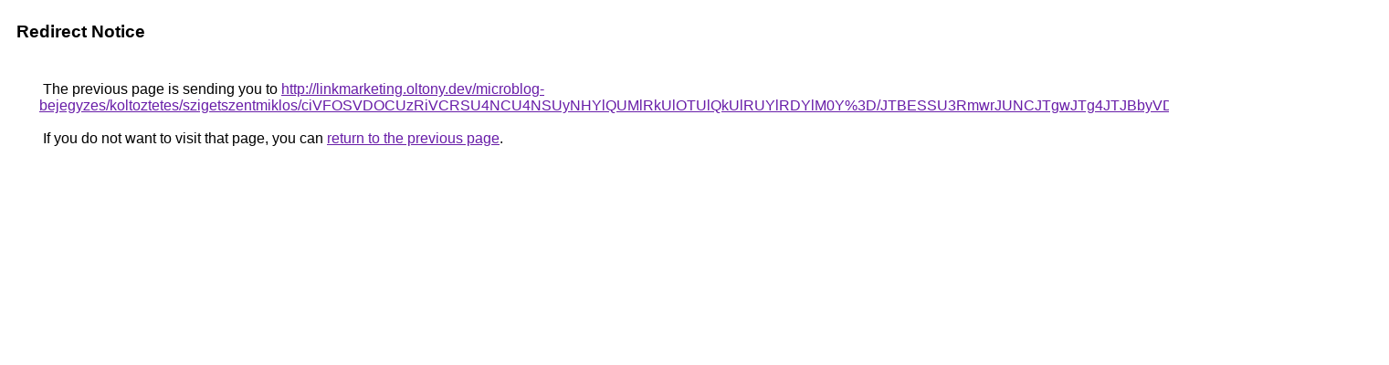

--- FILE ---
content_type: text/html; charset=UTF-8
request_url: https://www.google.hu/url?q=http%3A%2F%2Flinkmarketing.oltony.dev%2Fmicroblog-bejegyzes%2Fkoltoztetes%2Fszigetszentmiklos%2FciVFOSVDOCUzRiVCRSU4NCU4NSUyNHYlQUMlRkUlOTUlQkUlRUYlRDYlM0Y%253D%2FJTBESSU3RmwrJUNCJTgwJTg4JTJBbyVDNCVDRiVCRSUzRjMlQzA%253D%2F
body_size: 474
content:
<html lang="en"><head><meta http-equiv="Content-Type" content="text/html; charset=UTF-8"><title>Redirect Notice</title><style>body,div,a{font-family:Roboto,Arial,sans-serif}body{background-color:var(--xhUGwc);margin-top:3px}div{color:var(--YLNNHc)}a:link{color:#681da8}a:visited{color:#681da8}a:active{color:#ea4335}div.mymGo{border-top:1px solid var(--gS5jXb);border-bottom:1px solid var(--gS5jXb);background:var(--aYn2S);margin-top:1em;width:100%}div.aXgaGb{padding:0.5em 0;margin-left:10px}div.fTk7vd{margin-left:35px;margin-top:35px}</style></head><body><div class="mymGo"><div class="aXgaGb"><font style="font-size:larger"><b>Redirect Notice</b></font></div></div><div class="fTk7vd">&nbsp;The previous page is sending you to <a href="http://linkmarketing.oltony.dev/microblog-bejegyzes/koltoztetes/szigetszentmiklos/ciVFOSVDOCUzRiVCRSU4NCU4NSUyNHYlQUMlRkUlOTUlQkUlRUYlRDYlM0Y%3D/JTBESSU3RmwrJUNCJTgwJTg4JTJBbyVDNCVDRiVCRSUzRjMlQzA%3D/">http://linkmarketing.oltony.dev/microblog-bejegyzes/koltoztetes/szigetszentmiklos/ciVFOSVDOCUzRiVCRSU4NCU4NSUyNHYlQUMlRkUlOTUlQkUlRUYlRDYlM0Y%3D/JTBESSU3RmwrJUNCJTgwJTg4JTJBbyVDNCVDRiVCRSUzRjMlQzA%3D/</a>.<br><br>&nbsp;If you do not want to visit that page, you can <a href="#" id="tsuid_42ttaeuZFLbLp84P_ISzyQY_1">return to the previous page</a>.<script nonce="8XZPhd-0WSyqWWjbUSvkDg">(function(){var id='tsuid_42ttaeuZFLbLp84P_ISzyQY_1';(function(){document.getElementById(id).onclick=function(){window.history.back();return!1};}).call(this);})();(function(){var id='tsuid_42ttaeuZFLbLp84P_ISzyQY_1';var ct='originlink';var oi='unauthorizedredirect';(function(){document.getElementById(id).onmousedown=function(){var b=document&&document.referrer,a="encodeURIComponent"in window?encodeURIComponent:escape,c="";b&&(c=a(b));(new Image).src="/url?sa=T&url="+c+"&oi="+a(oi)+"&ct="+a(ct);return!1};}).call(this);})();</script><br><br><br></div></body></html>